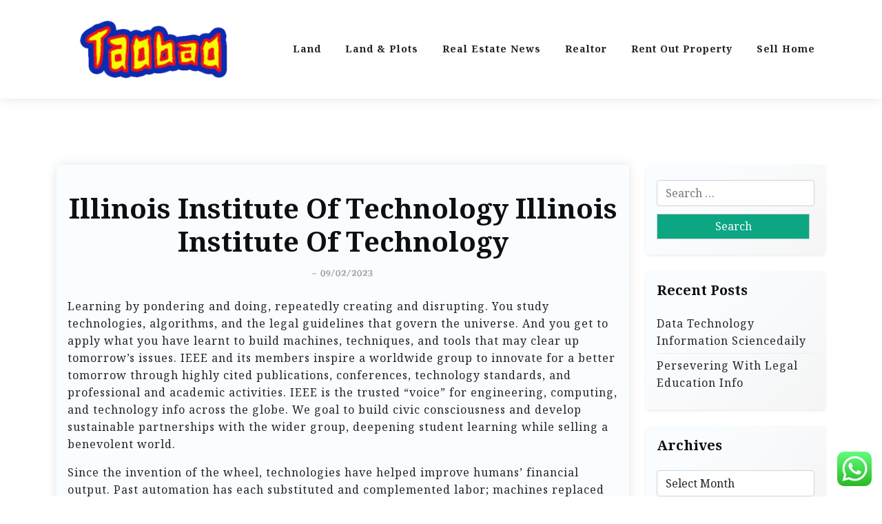

--- FILE ---
content_type: text/html; charset=UTF-8
request_url: https://taobao.my.id/illinois-institute-of-technology-illinois-institute-of-technology.html
body_size: 16550
content:
<!doctype html>
<html lang="en-US" prefix="og: https://ogp.me/ns#">

<head>
	<meta charset="UTF-8">
	<meta name="viewport" content="width=device-width, initial-scale=1">
	<link rel="profile" href="https://gmpg.org/xfn/11">

	
<!-- Search Engine Optimization by Rank Math PRO - https://rankmath.com/ -->
<title>Illinois Institute Of Technology Illinois Institute Of Technology - TaoBao</title>
<meta name="description" content="Learning by pondering and doing, repeatedly creating and disrupting. You study technologies, algorithms, and the legal guidelines that govern the universe."/>
<meta name="robots" content="index, follow, max-snippet:-1, max-video-preview:-1, max-image-preview:large"/>
<link rel="canonical" href="https://taobao.my.id/illinois-institute-of-technology-illinois-institute-of-technology.html" />
<meta property="og:locale" content="en_US" />
<meta property="og:type" content="article" />
<meta property="og:title" content="Illinois Institute Of Technology Illinois Institute Of Technology - TaoBao" />
<meta property="og:description" content="Learning by pondering and doing, repeatedly creating and disrupting. You study technologies, algorithms, and the legal guidelines that govern the universe." />
<meta property="og:url" content="https://taobao.my.id/illinois-institute-of-technology-illinois-institute-of-technology.html" />
<meta property="og:site_name" content="TaoBao" />
<meta property="article:tag" content="illinois" />
<meta property="article:tag" content="institute" />
<meta property="article:tag" content="technology" />
<meta property="article:section" content="Sell Home" />
<meta property="og:updated_time" content="2023-02-09T13:51:35+07:00" />
<meta property="article:published_time" content="2023-01-02T11:57:00+07:00" />
<meta property="article:modified_time" content="2023-02-09T13:51:35+07:00" />
<meta name="twitter:card" content="summary_large_image" />
<meta name="twitter:title" content="Illinois Institute Of Technology Illinois Institute Of Technology - TaoBao" />
<meta name="twitter:description" content="Learning by pondering and doing, repeatedly creating and disrupting. You study technologies, algorithms, and the legal guidelines that govern the universe." />
<meta name="twitter:label1" content="Written by" />
<meta name="twitter:data1" content="naki" />
<meta name="twitter:label2" content="Time to read" />
<meta name="twitter:data2" content="4 minutes" />
<script type="application/ld+json" class="rank-math-schema-pro">{"@context":"https://schema.org","@graph":[{"@type":["Person","Organization"],"@id":"https://taobao.my.id/#person","name":"TaoBao","logo":{"@type":"ImageObject","@id":"https://taobao.my.id/#logo","url":"https://taobao.my.id/wp-content/uploads/2023/02/Untitled-6-300x133-1-150x133.webp","contentUrl":"https://taobao.my.id/wp-content/uploads/2023/02/Untitled-6-300x133-1-150x133.webp","caption":"TaoBao","inLanguage":"en-US"},"image":{"@type":"ImageObject","@id":"https://taobao.my.id/#logo","url":"https://taobao.my.id/wp-content/uploads/2023/02/Untitled-6-300x133-1-150x133.webp","contentUrl":"https://taobao.my.id/wp-content/uploads/2023/02/Untitled-6-300x133-1-150x133.webp","caption":"TaoBao","inLanguage":"en-US"}},{"@type":"WebSite","@id":"https://taobao.my.id/#website","url":"https://taobao.my.id","name":"TaoBao","publisher":{"@id":"https://taobao.my.id/#person"},"inLanguage":"en-US"},{"@type":"WebPage","@id":"https://taobao.my.id/illinois-institute-of-technology-illinois-institute-of-technology.html#webpage","url":"https://taobao.my.id/illinois-institute-of-technology-illinois-institute-of-technology.html","name":"Illinois Institute Of Technology Illinois Institute Of Technology - TaoBao","datePublished":"2023-01-02T11:57:00+07:00","dateModified":"2023-02-09T13:51:35+07:00","isPartOf":{"@id":"https://taobao.my.id/#website"},"inLanguage":"en-US"},{"@type":"Person","@id":"https://taobao.my.id/author/naki","name":"naki","url":"https://taobao.my.id/author/naki","image":{"@type":"ImageObject","@id":"https://secure.gravatar.com/avatar/878a048e06d6d0503f84665fd4e01679193a59026490fe7af11df282fef1c053?s=96&amp;d=mm&amp;r=g","url":"https://secure.gravatar.com/avatar/878a048e06d6d0503f84665fd4e01679193a59026490fe7af11df282fef1c053?s=96&amp;d=mm&amp;r=g","caption":"naki","inLanguage":"en-US"},"sameAs":["https://taobao.my.id/"]},{"@type":"BlogPosting","headline":"Illinois Institute Of Technology Illinois Institute Of Technology - TaoBao","datePublished":"2023-01-02T11:57:00+07:00","dateModified":"2023-02-09T13:51:35+07:00","articleSection":"Sell Home","author":{"@id":"https://taobao.my.id/author/naki","name":"naki"},"publisher":{"@id":"https://taobao.my.id/#person"},"description":"Learning by pondering and doing, repeatedly creating and disrupting. You study technologies, algorithms, and the legal guidelines that govern the universe.","name":"Illinois Institute Of Technology Illinois Institute Of Technology - TaoBao","@id":"https://taobao.my.id/illinois-institute-of-technology-illinois-institute-of-technology.html#richSnippet","isPartOf":{"@id":"https://taobao.my.id/illinois-institute-of-technology-illinois-institute-of-technology.html#webpage"},"inLanguage":"en-US","mainEntityOfPage":{"@id":"https://taobao.my.id/illinois-institute-of-technology-illinois-institute-of-technology.html#webpage"}}]}</script>
<!-- /Rank Math WordPress SEO plugin -->

<link rel='dns-prefetch' href='//fonts.googleapis.com' />
<link rel="alternate" type="application/rss+xml" title="TaoBao &raquo; Feed" href="https://taobao.my.id/feed" />
<link rel="alternate" title="oEmbed (JSON)" type="application/json+oembed" href="https://taobao.my.id/wp-json/oembed/1.0/embed?url=https%3A%2F%2Ftaobao.my.id%2Fillinois-institute-of-technology-illinois-institute-of-technology.html" />
<link rel="alternate" title="oEmbed (XML)" type="text/xml+oembed" href="https://taobao.my.id/wp-json/oembed/1.0/embed?url=https%3A%2F%2Ftaobao.my.id%2Fillinois-institute-of-technology-illinois-institute-of-technology.html&#038;format=xml" />
<style id='wp-img-auto-sizes-contain-inline-css'>
img:is([sizes=auto i],[sizes^="auto," i]){contain-intrinsic-size:3000px 1500px}
/*# sourceURL=wp-img-auto-sizes-contain-inline-css */
</style>

<link rel='stylesheet' id='ht_ctc_main_css-css' href='https://taobao.my.id/wp-content/plugins/click-to-chat-for-whatsapp/new/inc/assets/css/main.css?ver=4.33' media='all' />
<style id='wp-emoji-styles-inline-css'>

	img.wp-smiley, img.emoji {
		display: inline !important;
		border: none !important;
		box-shadow: none !important;
		height: 1em !important;
		width: 1em !important;
		margin: 0 0.07em !important;
		vertical-align: -0.1em !important;
		background: none !important;
		padding: 0 !important;
	}
/*# sourceURL=wp-emoji-styles-inline-css */
</style>
<link rel='stylesheet' id='wp-block-library-css' href='https://taobao.my.id/wp-includes/css/dist/block-library/style.min.css?ver=6.9' media='all' />
<style id='wp-block-tag-cloud-inline-css'>
.wp-block-tag-cloud{box-sizing:border-box}.wp-block-tag-cloud.aligncenter{justify-content:center;text-align:center}.wp-block-tag-cloud a{display:inline-block;margin-right:5px}.wp-block-tag-cloud span{display:inline-block;margin-left:5px;text-decoration:none}:root :where(.wp-block-tag-cloud.is-style-outline){display:flex;flex-wrap:wrap;gap:1ch}:root :where(.wp-block-tag-cloud.is-style-outline a){border:1px solid;font-size:unset!important;margin-right:0;padding:1ch 2ch;text-decoration:none!important}
/*# sourceURL=https://taobao.my.id/wp-includes/blocks/tag-cloud/style.min.css */
</style>
<style id='wp-block-paragraph-inline-css'>
.is-small-text{font-size:.875em}.is-regular-text{font-size:1em}.is-large-text{font-size:2.25em}.is-larger-text{font-size:3em}.has-drop-cap:not(:focus):first-letter{float:left;font-size:8.4em;font-style:normal;font-weight:100;line-height:.68;margin:.05em .1em 0 0;text-transform:uppercase}body.rtl .has-drop-cap:not(:focus):first-letter{float:none;margin-left:.1em}p.has-drop-cap.has-background{overflow:hidden}:root :where(p.has-background){padding:1.25em 2.375em}:where(p.has-text-color:not(.has-link-color)) a{color:inherit}p.has-text-align-left[style*="writing-mode:vertical-lr"],p.has-text-align-right[style*="writing-mode:vertical-rl"]{rotate:180deg}
/*# sourceURL=https://taobao.my.id/wp-includes/blocks/paragraph/style.min.css */
</style>
<style id='global-styles-inline-css'>
:root{--wp--preset--aspect-ratio--square: 1;--wp--preset--aspect-ratio--4-3: 4/3;--wp--preset--aspect-ratio--3-4: 3/4;--wp--preset--aspect-ratio--3-2: 3/2;--wp--preset--aspect-ratio--2-3: 2/3;--wp--preset--aspect-ratio--16-9: 16/9;--wp--preset--aspect-ratio--9-16: 9/16;--wp--preset--color--black: #000000;--wp--preset--color--cyan-bluish-gray: #abb8c3;--wp--preset--color--white: #ffffff;--wp--preset--color--pale-pink: #f78da7;--wp--preset--color--vivid-red: #cf2e2e;--wp--preset--color--luminous-vivid-orange: #ff6900;--wp--preset--color--luminous-vivid-amber: #fcb900;--wp--preset--color--light-green-cyan: #7bdcb5;--wp--preset--color--vivid-green-cyan: #00d084;--wp--preset--color--pale-cyan-blue: #8ed1fc;--wp--preset--color--vivid-cyan-blue: #0693e3;--wp--preset--color--vivid-purple: #9b51e0;--wp--preset--gradient--vivid-cyan-blue-to-vivid-purple: linear-gradient(135deg,rgb(6,147,227) 0%,rgb(155,81,224) 100%);--wp--preset--gradient--light-green-cyan-to-vivid-green-cyan: linear-gradient(135deg,rgb(122,220,180) 0%,rgb(0,208,130) 100%);--wp--preset--gradient--luminous-vivid-amber-to-luminous-vivid-orange: linear-gradient(135deg,rgb(252,185,0) 0%,rgb(255,105,0) 100%);--wp--preset--gradient--luminous-vivid-orange-to-vivid-red: linear-gradient(135deg,rgb(255,105,0) 0%,rgb(207,46,46) 100%);--wp--preset--gradient--very-light-gray-to-cyan-bluish-gray: linear-gradient(135deg,rgb(238,238,238) 0%,rgb(169,184,195) 100%);--wp--preset--gradient--cool-to-warm-spectrum: linear-gradient(135deg,rgb(74,234,220) 0%,rgb(151,120,209) 20%,rgb(207,42,186) 40%,rgb(238,44,130) 60%,rgb(251,105,98) 80%,rgb(254,248,76) 100%);--wp--preset--gradient--blush-light-purple: linear-gradient(135deg,rgb(255,206,236) 0%,rgb(152,150,240) 100%);--wp--preset--gradient--blush-bordeaux: linear-gradient(135deg,rgb(254,205,165) 0%,rgb(254,45,45) 50%,rgb(107,0,62) 100%);--wp--preset--gradient--luminous-dusk: linear-gradient(135deg,rgb(255,203,112) 0%,rgb(199,81,192) 50%,rgb(65,88,208) 100%);--wp--preset--gradient--pale-ocean: linear-gradient(135deg,rgb(255,245,203) 0%,rgb(182,227,212) 50%,rgb(51,167,181) 100%);--wp--preset--gradient--electric-grass: linear-gradient(135deg,rgb(202,248,128) 0%,rgb(113,206,126) 100%);--wp--preset--gradient--midnight: linear-gradient(135deg,rgb(2,3,129) 0%,rgb(40,116,252) 100%);--wp--preset--font-size--small: 13px;--wp--preset--font-size--medium: 20px;--wp--preset--font-size--large: 36px;--wp--preset--font-size--x-large: 42px;--wp--preset--spacing--20: 0.44rem;--wp--preset--spacing--30: 0.67rem;--wp--preset--spacing--40: 1rem;--wp--preset--spacing--50: 1.5rem;--wp--preset--spacing--60: 2.25rem;--wp--preset--spacing--70: 3.38rem;--wp--preset--spacing--80: 5.06rem;--wp--preset--shadow--natural: 6px 6px 9px rgba(0, 0, 0, 0.2);--wp--preset--shadow--deep: 12px 12px 50px rgba(0, 0, 0, 0.4);--wp--preset--shadow--sharp: 6px 6px 0px rgba(0, 0, 0, 0.2);--wp--preset--shadow--outlined: 6px 6px 0px -3px rgb(255, 255, 255), 6px 6px rgb(0, 0, 0);--wp--preset--shadow--crisp: 6px 6px 0px rgb(0, 0, 0);}:where(.is-layout-flex){gap: 0.5em;}:where(.is-layout-grid){gap: 0.5em;}body .is-layout-flex{display: flex;}.is-layout-flex{flex-wrap: wrap;align-items: center;}.is-layout-flex > :is(*, div){margin: 0;}body .is-layout-grid{display: grid;}.is-layout-grid > :is(*, div){margin: 0;}:where(.wp-block-columns.is-layout-flex){gap: 2em;}:where(.wp-block-columns.is-layout-grid){gap: 2em;}:where(.wp-block-post-template.is-layout-flex){gap: 1.25em;}:where(.wp-block-post-template.is-layout-grid){gap: 1.25em;}.has-black-color{color: var(--wp--preset--color--black) !important;}.has-cyan-bluish-gray-color{color: var(--wp--preset--color--cyan-bluish-gray) !important;}.has-white-color{color: var(--wp--preset--color--white) !important;}.has-pale-pink-color{color: var(--wp--preset--color--pale-pink) !important;}.has-vivid-red-color{color: var(--wp--preset--color--vivid-red) !important;}.has-luminous-vivid-orange-color{color: var(--wp--preset--color--luminous-vivid-orange) !important;}.has-luminous-vivid-amber-color{color: var(--wp--preset--color--luminous-vivid-amber) !important;}.has-light-green-cyan-color{color: var(--wp--preset--color--light-green-cyan) !important;}.has-vivid-green-cyan-color{color: var(--wp--preset--color--vivid-green-cyan) !important;}.has-pale-cyan-blue-color{color: var(--wp--preset--color--pale-cyan-blue) !important;}.has-vivid-cyan-blue-color{color: var(--wp--preset--color--vivid-cyan-blue) !important;}.has-vivid-purple-color{color: var(--wp--preset--color--vivid-purple) !important;}.has-black-background-color{background-color: var(--wp--preset--color--black) !important;}.has-cyan-bluish-gray-background-color{background-color: var(--wp--preset--color--cyan-bluish-gray) !important;}.has-white-background-color{background-color: var(--wp--preset--color--white) !important;}.has-pale-pink-background-color{background-color: var(--wp--preset--color--pale-pink) !important;}.has-vivid-red-background-color{background-color: var(--wp--preset--color--vivid-red) !important;}.has-luminous-vivid-orange-background-color{background-color: var(--wp--preset--color--luminous-vivid-orange) !important;}.has-luminous-vivid-amber-background-color{background-color: var(--wp--preset--color--luminous-vivid-amber) !important;}.has-light-green-cyan-background-color{background-color: var(--wp--preset--color--light-green-cyan) !important;}.has-vivid-green-cyan-background-color{background-color: var(--wp--preset--color--vivid-green-cyan) !important;}.has-pale-cyan-blue-background-color{background-color: var(--wp--preset--color--pale-cyan-blue) !important;}.has-vivid-cyan-blue-background-color{background-color: var(--wp--preset--color--vivid-cyan-blue) !important;}.has-vivid-purple-background-color{background-color: var(--wp--preset--color--vivid-purple) !important;}.has-black-border-color{border-color: var(--wp--preset--color--black) !important;}.has-cyan-bluish-gray-border-color{border-color: var(--wp--preset--color--cyan-bluish-gray) !important;}.has-white-border-color{border-color: var(--wp--preset--color--white) !important;}.has-pale-pink-border-color{border-color: var(--wp--preset--color--pale-pink) !important;}.has-vivid-red-border-color{border-color: var(--wp--preset--color--vivid-red) !important;}.has-luminous-vivid-orange-border-color{border-color: var(--wp--preset--color--luminous-vivid-orange) !important;}.has-luminous-vivid-amber-border-color{border-color: var(--wp--preset--color--luminous-vivid-amber) !important;}.has-light-green-cyan-border-color{border-color: var(--wp--preset--color--light-green-cyan) !important;}.has-vivid-green-cyan-border-color{border-color: var(--wp--preset--color--vivid-green-cyan) !important;}.has-pale-cyan-blue-border-color{border-color: var(--wp--preset--color--pale-cyan-blue) !important;}.has-vivid-cyan-blue-border-color{border-color: var(--wp--preset--color--vivid-cyan-blue) !important;}.has-vivid-purple-border-color{border-color: var(--wp--preset--color--vivid-purple) !important;}.has-vivid-cyan-blue-to-vivid-purple-gradient-background{background: var(--wp--preset--gradient--vivid-cyan-blue-to-vivid-purple) !important;}.has-light-green-cyan-to-vivid-green-cyan-gradient-background{background: var(--wp--preset--gradient--light-green-cyan-to-vivid-green-cyan) !important;}.has-luminous-vivid-amber-to-luminous-vivid-orange-gradient-background{background: var(--wp--preset--gradient--luminous-vivid-amber-to-luminous-vivid-orange) !important;}.has-luminous-vivid-orange-to-vivid-red-gradient-background{background: var(--wp--preset--gradient--luminous-vivid-orange-to-vivid-red) !important;}.has-very-light-gray-to-cyan-bluish-gray-gradient-background{background: var(--wp--preset--gradient--very-light-gray-to-cyan-bluish-gray) !important;}.has-cool-to-warm-spectrum-gradient-background{background: var(--wp--preset--gradient--cool-to-warm-spectrum) !important;}.has-blush-light-purple-gradient-background{background: var(--wp--preset--gradient--blush-light-purple) !important;}.has-blush-bordeaux-gradient-background{background: var(--wp--preset--gradient--blush-bordeaux) !important;}.has-luminous-dusk-gradient-background{background: var(--wp--preset--gradient--luminous-dusk) !important;}.has-pale-ocean-gradient-background{background: var(--wp--preset--gradient--pale-ocean) !important;}.has-electric-grass-gradient-background{background: var(--wp--preset--gradient--electric-grass) !important;}.has-midnight-gradient-background{background: var(--wp--preset--gradient--midnight) !important;}.has-small-font-size{font-size: var(--wp--preset--font-size--small) !important;}.has-medium-font-size{font-size: var(--wp--preset--font-size--medium) !important;}.has-large-font-size{font-size: var(--wp--preset--font-size--large) !important;}.has-x-large-font-size{font-size: var(--wp--preset--font-size--x-large) !important;}
/*# sourceURL=global-styles-inline-css */
</style>

<style id='classic-theme-styles-inline-css'>
/*! This file is auto-generated */
.wp-block-button__link{color:#fff;background-color:#32373c;border-radius:9999px;box-shadow:none;text-decoration:none;padding:calc(.667em + 2px) calc(1.333em + 2px);font-size:1.125em}.wp-block-file__button{background:#32373c;color:#fff;text-decoration:none}
/*# sourceURL=/wp-includes/css/classic-themes.min.css */
</style>
<link rel='stylesheet' id='travel-x-gb-block-css' href='https://taobao.my.id/wp-content/themes/travel-x/assets/css/admin-block.css?ver=1.0' media='all' />
<link rel='stylesheet' id='travel-x-admin-google-font-css' href='https://fonts.googleapis.com/css?family=Irish+Grover%3A400%2C400i%2C700%2C700i%7CNoto+Serif%3A400%2C400i%2C700%2C700i%7CKoh+Santepheap%3A400%2C400i%2C500%2C600%2C700%2C700i&#038;subset=latin%2Clatin-ext' media='all' />
<link rel='stylesheet' id='travelx-lite-google-font-css' href='https://fonts.googleapis.com/css2?family=Irish%20Grover:wght@400&#038;family=Noto%20Serif:wght@400;700&#038;ital@0;1&#038;family=Merriweather:wght@400;500;600;700&#038;ital@0;1&#038;display=swap' media='all' />
<link rel='stylesheet' id='bootstrap-css' href='https://taobao.my.id/wp-content/themes/travel-x/assets/css/bootstrap.css?ver=5.0.1' media='all' />
<link rel='stylesheet' id='travel-x-main-style-css' href='https://taobao.my.id/wp-content/themes/travel-x/assets/css/main.css?ver=1.0.2' media='all' />
<link rel='stylesheet' id='travel-x-default-style-css' href='https://taobao.my.id/wp-content/themes/travel-x/assets/css/default-style.css?ver=1.0.2' media='all' />
<link rel='stylesheet' id='travelx-lite-parent-style-css' href='https://taobao.my.id/wp-content/themes/travel-x/style.css?ver=1.0.2' media='all' />
<link rel='stylesheet' id='travelx-lite-style-css' href='https://taobao.my.id/wp-content/themes/travelx-lite/assets/css/main-style.css?ver=1.0.2' media='all' />
<style id='travelx-lite-style-inline-css'>

        :root {
            --color-primary: #0ca683;
        }
    
/*# sourceURL=travelx-lite-style-inline-css */
</style>
<link rel='stylesheet' id='travel-x-google-font-css' href='https://fonts.googleapis.com/css?family=Irish+Grover%3A400%2C400i%2C700%2C700i%7CNoto+Serif%3A400%2C400i%2C700%2C700i%7CKoh+Santepheap%3A400%2C400i%2C500%2C600%2C700%2C700i&#038;subset=latin%2Clatin-ext' media='all' />
<link rel='stylesheet' id='fontawesome-css' href='https://taobao.my.id/wp-content/themes/travel-x/assets/css/all.css?ver=5.15.3' media='all' />
<link rel='stylesheet' id='travel-x-block-style-css' href='https://taobao.my.id/wp-content/themes/travel-x/assets/css/block.css?ver=1.0.2' media='all' />
<link rel='stylesheet' id='travel-x-style-css' href='https://taobao.my.id/wp-content/themes/travelx-lite/style.css?ver=1.0.2' media='all' />
<link rel='stylesheet' id='travel-x-accessibility-css' href='https://taobao.my.id/wp-content/themes/travel-x/assets/css/accessibility.css?ver=1.0.2' media='all' />
<link rel='stylesheet' id='travel-x-responsive-style-css' href='https://taobao.my.id/wp-content/themes/travel-x/assets/css/responsive.css?ver=1.0.2' media='all' />
<script src="https://taobao.my.id/wp-includes/js/jquery/jquery.min.js?ver=3.7.1" id="jquery-core-js"></script>
<script src="https://taobao.my.id/wp-includes/js/jquery/jquery-migrate.min.js?ver=3.4.1" id="jquery-migrate-js"></script>
<link rel="https://api.w.org/" href="https://taobao.my.id/wp-json/" /><link rel="alternate" title="JSON" type="application/json" href="https://taobao.my.id/wp-json/wp/v2/posts/5952" /><link rel="EditURI" type="application/rsd+xml" title="RSD" href="https://taobao.my.id/xmlrpc.php?rsd" />
<meta name="generator" content="WordPress 6.9" />
<link rel='shortlink' href='https://taobao.my.id/?p=5952' />
<link rel="icon" href="https://taobao.my.id/wp-content/uploads/2023/02/cropped-Untitled-6-300x133-1-32x32.webp" sizes="32x32" />
<link rel="icon" href="https://taobao.my.id/wp-content/uploads/2023/02/cropped-Untitled-6-300x133-1-192x192.webp" sizes="192x192" />
<link rel="apple-touch-icon" href="https://taobao.my.id/wp-content/uploads/2023/02/cropped-Untitled-6-300x133-1-180x180.webp" />
<meta name="msapplication-TileImage" content="https://taobao.my.id/wp-content/uploads/2023/02/cropped-Untitled-6-300x133-1-270x270.webp" />
</head>

<body class="wp-singular post-template-default single single-post postid-5952 single-format-standard wp-custom-logo wp-embed-responsive wp-theme-travel-x wp-child-theme-travelx-lite">
			<div id="page" class="site">
		<a class="skip-link screen-reader-text" href="#primary">Skip to content</a>
		<header id="masthead" class="site-header px-hstyle1">
							<div class="mobile-menu-bar">
		<div class="container">
			<div class="mbar-inner">
				<div class="mlogo">
					
			<div class="site-branding brand-logo">
			<a href="https://taobao.my.id/" class="custom-logo-link" rel="home"><img width="300" height="133" src="https://taobao.my.id/wp-content/uploads/2023/02/Untitled-6-300x133-1.webp" class="custom-logo" alt="TaoBao" decoding="async" /></a>		</div>
		
				</div>
				<nav id="mobile-navigation" class="mobile-navigation">
					<button id="mmenu-btn" class="menu-btn" aria-expanded="false">
						<span class="mopen">Menu</span>
						<span class="mclose">Close</span>
					</button>
					<div class="menu-secondary-menu-container"><ul id="wsm-menu" class="wsm-menu"><li id="menu-item-5620" class="menu-item menu-item-type-taxonomy menu-item-object-category menu-item-5620"><a href="https://taobao.my.id/category/land" title="Navigate to Land">Land</a></li>
<li id="menu-item-5621" class="menu-item menu-item-type-taxonomy menu-item-object-category menu-item-5621"><a href="https://taobao.my.id/category/land-plots" title="Navigate to Land &amp; Plots">Land &amp; Plots</a></li>
<li id="menu-item-5622" class="menu-item menu-item-type-taxonomy menu-item-object-category menu-item-5622"><a href="https://taobao.my.id/category/real-estate-news" title="Navigate to Real Estate News">Real Estate News</a></li>
<li id="menu-item-5623" class="menu-item menu-item-type-taxonomy menu-item-object-category menu-item-5623"><a href="https://taobao.my.id/category/realtor" title="Navigate to Realtor">Realtor</a></li>
<li id="menu-item-5624" class="menu-item menu-item-type-taxonomy menu-item-object-category menu-item-5624"><a href="https://taobao.my.id/category/rent-out-property" title="Navigate to Rent Out Property">Rent Out Property</a></li>
<li id="menu-item-5625" class="menu-item menu-item-type-taxonomy menu-item-object-category current-post-ancestor current-menu-parent current-post-parent menu-item-5625"><a href="https://taobao.my.id/category/sell-home" title="Navigate to Sell Home">Sell Home</a></li>
</ul></div>				</nav><!-- #site-navigation -->
			</div>
		</div>
	</div>

			<div class="menu-deskbar">
					<div class="pxm-style2">
		<div class="container">
			<div class="navigation">
				<div class="d-flex">
					<div class="pxms1-logo">
						
			<div class="site-branding brand-logo">
			<a href="https://taobao.my.id/" class="custom-logo-link" rel="home"><img width="300" height="133" src="https://taobao.my.id/wp-content/uploads/2023/02/Untitled-6-300x133-1.webp" class="custom-logo" alt="TaoBao" decoding="async" /></a>		</div>
		
					</div>
					<div class="pxms1-menu ms-auto">
							<nav id="site-navigation" class="main-navigation">
		<div class="menu-secondary-menu-container"><ul id="travel-x-menu" class="travel-x-menu"><li class="menu-item menu-item-type-taxonomy menu-item-object-category menu-item-5620"><a href="https://taobao.my.id/category/land" title="Navigate to Land">Land</a></li>
<li class="menu-item menu-item-type-taxonomy menu-item-object-category menu-item-5621"><a href="https://taobao.my.id/category/land-plots" title="Navigate to Land &amp; Plots">Land &amp; Plots</a></li>
<li class="menu-item menu-item-type-taxonomy menu-item-object-category menu-item-5622"><a href="https://taobao.my.id/category/real-estate-news" title="Navigate to Real Estate News">Real Estate News</a></li>
<li class="menu-item menu-item-type-taxonomy menu-item-object-category menu-item-5623"><a href="https://taobao.my.id/category/realtor" title="Navigate to Realtor">Realtor</a></li>
<li class="menu-item menu-item-type-taxonomy menu-item-object-category menu-item-5624"><a href="https://taobao.my.id/category/rent-out-property" title="Navigate to Rent Out Property">Rent Out Property</a></li>
<li class="menu-item menu-item-type-taxonomy menu-item-object-category current-post-ancestor current-menu-parent current-post-parent menu-item-5625"><a href="https://taobao.my.id/category/sell-home" title="Navigate to Sell Home">Sell Home</a></li>
</ul></div>	</nav><!-- #site-navigation -->
					</div>
				</div>
			</div>
		</div>
	</div>


			</div>

		</header><!-- #masthead -->

		
<div class="container mt-5 mb-5 pt-5 pb-5">
	<div class="row">
				<div class="col-lg-9">
			<main id="primary" class="site-main">

				
	<article id="post-5952" class="myf-classic post-5952 post type-post status-publish format-standard hentry category-sell-home tag-illinois tag-institute tag-technology">
		<div class="xpost-item py-4 mb-5">
			<div class="xpost-text p-3">
				<header class="entry-header pb-4 text-center">
										<h1 class="entry-title">Illinois Institute Of Technology Illinois Institute Of Technology</h1>						<div class="entry-meta">
							<span class="posted-on">- <a href="https://taobao.my.id/illinois-institute-of-technology-illinois-institute-of-technology.html" rel="bookmark"><time class="updated" datetime="2023-02-09T13:51:35+07:00">09/02/2023</time></a></span>						</div><!-- .entry-meta -->
									</header><!-- .entry-header -->
				
				<div class="entry-content">
					<p>Learning by pondering and doing, repeatedly creating and disrupting. You study technologies, algorithms, and the legal guidelines that govern the universe. And you get to apply what you have learnt to build machines, techniques, and tools that may clear up tomorrow’s issues. IEEE and its members inspire a worldwide group to innovate for a better tomorrow through highly cited publications, conferences, technology standards, and professional and academic activities. IEEE is the trusted “voice” for engineering, computing, and technology info across the globe. We goal to build civic consciousness and develop sustainable partnerships with the wider group, deepening student learning while selling a benevolent world.</p>
<p>Since the invention of the wheel, technologies have helped improve humans&#8217; financial output. Past automation has each substituted and complemented labor; machines replaced humans at some lower-paying jobs , but this was compensated by the creation of new, higher-paying jobs. Studies have found that computers didn&#8217;t create significant web technological unemployment.</p>
<ul>
<li>The subsequent administration ought to recommit to Mission Innovation and spearhead international efforts to bring new technologies to market.</li>
<li>Gordon began Optic Sky, an animation firm, after graduating from RIT with a degree in film.</li>
<li>Continuing improvements led to the furnace and bellows and provided, for the first time, the flexibility to smelt and forge gold, copper, silver, and lead – native metals present in comparatively pure type in nature.</li>
<li>Information technology, notably optical fiber and optical amplifiers led to the start of the Internet, which ushered in the Information Age.</li>
<li>With reference of Delhi Gazette printed on Thursday, September 27, 2018 vide No.</li>
</ul>
<p>IEEE is a frontrunner in engineering and technology training, offering resources for pre-university, college, and continuing professional training. Bioethics seems at moral issues surrounding biotechnologies and trendy <a href="https://techonly.top" target="_blank" rel="noopener">Technology</a> medicine, including cloning, human genetic engineering, and stem cell analysis. Computer ethics focuses on issues related to computing, including artificial intelligence and robotics.</p>
<p>Also available for growth, private use, and to run different licensed Oracle products. IITK has hosted leading exponents of art varieties from all over the world. At IIT Kanpur there are common programmes to assist the staff construct on existing expertise and to acquire new ones. This assist has helped entrepreneurs launch businesses and make them succeed.</p>
<p>The Academic Ranking of World Universities released their international ranking of educational subjects this week. Swinburne has achieved international rankings in 20 topics in 2022, up from 17 in 2021. Swinburne college students attended a particular address by Ukrainian President Volodymyr Zelenskyy via reside video link, followed by a scholar Q&#038;A with the President. Discover our engaged group of doers, makers, innovators, and inventors.</p>
<h2>Worldwide Day Of Lgbtqia+ Folks In Stem 2022: An Interview With Dr Justin Luong</h2>
<p>The earliest known technology is the stone tool, used within the prehistoric period, followed by hearth use, which contributed to the growth of the human mind and the development of language in the Ice Age. The invention of the wheel within the Bronze Age enabled wider journey and the creation of extra advanced machines. Recent technological developments, including the printing press, the telephone, and the Internet have lowered communication obstacles and ushered in the data economic system. NSUT has a superbly landscaped and fully residential campus, sprawling a hundred forty five acres of land. A distinguished feature of NSUT’s campus is the vast expanse of flora &#038; fauna that envelopes its entirety. The campus welcomes a various neighborhood of scholars, faculty, staff &#038; guests in its midst.</p>
<h2>Programs</h2>
<p>Information Security Analysts Information safety analysts plan and perform safety measures to protect an organization’s laptop networks and methods. Computer Systems Analysts Computer techniques analysts examine an organization’s current laptop methods and design methods  to improve efficiency. Computer Support Specialists Computer help specialists keep computer networks and supply technical help to pc users.</p>
<p>If you want tomorrow’s career, enroll at Lamar Institute of Technology right now. Learn extra about ITI and Morehouse College’s Innovation Advisory Board, a first-of-its-kind partnership to address the us technology workforce scarcity and diversify the tech sector. Newly constructed buildings have been named, and sure current buildings have been renamed. Universities South Africa has published tips on POPIA for public universities.Download the&#8230; Comb jellies lack essentially the most impressive &#8216;technology&#8217; of jellyfish &#8211; the nematocyst stinging apparatus which is likely one of the most dangerous weapons and quickest mobile processes in nature. Halliburton, Microsoft Corp. and Accenture at present introduced they&#8217;ve entered into a five-year strategic agreement to advance Halliburton’s digital capabilities in Microsoft Azure.</p>
<p>His enthusiasm and warm character quickly earned him the role as one of three BCIT Indigenous Student Champions. As an Indigenous Student Champion, Desmand is a information and a educated useful resource that assists Indigenous peers in growing methods to succeed in their post-secondary education. Protecting Canada’s crucial infrastructure from cyberthreats calls for a collaborative effort between government, academia, and business. The British Columbia Institute of Technology and Coding for Veterans have efficiently launched Canada’s&#8230; I&#8217;m actually sad that my course is simply two years as a outcome of I might fortunately keep here so much longer than that.</p>
<p>Schrödinger uses excessive efficiency computing power in the cloud to accelerate the discovery of latest medicines. Discover what you are in a position to do with our healthcare and life sciences solutions. Equifax uses Google Cloud security, data and analytics, and AI tools to help deliver better outcomes for millions of shoppers worldwide. Data Cloud for ISVs Innovate, optimize and amplify your SaaS applications utilizing Google&#8217;s knowledge and machine learning options similar to BigQuery, Looker, Spanner and Vertex AI. The birth of the University of Cochin was with the specific objective of “development of higher education with particular emphasis on post-graduate research and analysis in utilized science, technology, industry and commerce”. Singapore Institute of Technology is Singapore’s University of Applied Learning, offering utilized diploma programmes focused at growth sectors of the financial system.</p>
				</div><!-- .entry-content -->
									<footer class="entry-footer">
						<span class="cat-links">Posted in: <a href="https://taobao.my.id/category/sell-home" rel="category tag">Sell Home</a></span><span class="tags-links">Tagged: <a href="https://taobao.my.id/tag/illinois" rel="tag">illinois</a>, <a href="https://taobao.my.id/tag/institute" rel="tag">institute</a>, <a href="https://taobao.my.id/tag/technology" rel="tag">technology</a></span>					</footer><!-- .entry-footer -->
							</div>
		</div>
	</article><!-- #post-5952 -->

	<nav class="navigation post-navigation" aria-label="Posts">
		<h2 class="screen-reader-text">Post navigation</h2>
		<div class="nav-links"><div class="nav-previous"><a href="https://taobao.my.id/land-2021-film-2.html" rel="prev"><span class="nav-subtitle">Previous:</span> <span class="nav-title">Land 2021 Film</span></a></div><div class="nav-next"><a href="https://taobao.my.id/land-2021-film.html" rel="next"><span class="nav-subtitle">Next:</span> <span class="nav-title">Land 2021 Film</span></a></div></div>
	</nav>
			</main><!-- #main -->
		</div>
					<div class="col-lg-3">
				
<aside id="secondary" class="widget-area">
	<section id="search-2" class="widget shadow-sm mb-4 p-3 widget_search"><form role="search" method="get" class="search-form" action="https://taobao.my.id/">
				<label>
					<span class="screen-reader-text">Search for:</span>
					<input type="search" class="search-field" placeholder="Search &hellip;" value="" name="s" />
				</label>
				<input type="submit" class="search-submit" value="Search" />
			</form></section>
		<section id="recent-posts-2" class="widget shadow-sm mb-4 p-3 widget_recent_entries">
		<h2 class="widget-title">Recent Posts</h2>
		<ul>
											<li>
					<a href="https://taobao.my.id/data-technology-information-sciencedaily.html">Data Technology Information Sciencedaily</a>
									</li>
											<li>
					<a href="https://taobao.my.id/persevering-with-legal-education-info.html">Persevering With Legal Education Info</a>
									</li>
					</ul>

		</section><section id="archives-2" class="widget shadow-sm mb-4 p-3 widget_archive"><h2 class="widget-title">Archives</h2>		<label class="screen-reader-text" for="archives-dropdown-2">Archives</label>
		<select id="archives-dropdown-2" name="archive-dropdown">
			
			<option value="">Select Month</option>
				<option value='https://taobao.my.id/2025/12'> December 2025 </option>
	<option value='https://taobao.my.id/2025/11'> November 2025 </option>
	<option value='https://taobao.my.id/2025/10'> October 2025 </option>
	<option value='https://taobao.my.id/2025/09'> September 2025 </option>
	<option value='https://taobao.my.id/2025/08'> August 2025 </option>
	<option value='https://taobao.my.id/2025/07'> July 2025 </option>
	<option value='https://taobao.my.id/2025/06'> June 2025 </option>
	<option value='https://taobao.my.id/2025/05'> May 2025 </option>
	<option value='https://taobao.my.id/2025/04'> April 2025 </option>
	<option value='https://taobao.my.id/2025/03'> March 2025 </option>
	<option value='https://taobao.my.id/2025/02'> February 2025 </option>
	<option value='https://taobao.my.id/2025/01'> January 2025 </option>
	<option value='https://taobao.my.id/2024/12'> December 2024 </option>
	<option value='https://taobao.my.id/2024/11'> November 2024 </option>
	<option value='https://taobao.my.id/2024/10'> October 2024 </option>
	<option value='https://taobao.my.id/2024/09'> September 2024 </option>
	<option value='https://taobao.my.id/2024/08'> August 2024 </option>
	<option value='https://taobao.my.id/2024/07'> July 2024 </option>
	<option value='https://taobao.my.id/2024/06'> June 2024 </option>
	<option value='https://taobao.my.id/2024/05'> May 2024 </option>
	<option value='https://taobao.my.id/2024/04'> April 2024 </option>
	<option value='https://taobao.my.id/2024/03'> March 2024 </option>
	<option value='https://taobao.my.id/2024/02'> February 2024 </option>
	<option value='https://taobao.my.id/2024/01'> January 2024 </option>
	<option value='https://taobao.my.id/2023/12'> December 2023 </option>
	<option value='https://taobao.my.id/2023/11'> November 2023 </option>
	<option value='https://taobao.my.id/2023/10'> October 2023 </option>
	<option value='https://taobao.my.id/2023/09'> September 2023 </option>
	<option value='https://taobao.my.id/2023/08'> August 2023 </option>
	<option value='https://taobao.my.id/2023/06'> June 2023 </option>
	<option value='https://taobao.my.id/2023/05'> May 2023 </option>
	<option value='https://taobao.my.id/2023/04'> April 2023 </option>
	<option value='https://taobao.my.id/2023/03'> March 2023 </option>
	<option value='https://taobao.my.id/2023/02'> February 2023 </option>
	<option value='https://taobao.my.id/2023/01'> January 2023 </option>
	<option value='https://taobao.my.id/2022/12'> December 2022 </option>
	<option value='https://taobao.my.id/2022/11'> November 2022 </option>
	<option value='https://taobao.my.id/2022/10'> October 2022 </option>
	<option value='https://taobao.my.id/2022/09'> September 2022 </option>
	<option value='https://taobao.my.id/2022/08'> August 2022 </option>
	<option value='https://taobao.my.id/2022/07'> July 2022 </option>
	<option value='https://taobao.my.id/2022/06'> June 2022 </option>
	<option value='https://taobao.my.id/2022/05'> May 2022 </option>

		</select>

			<script>
( ( dropdownId ) => {
	const dropdown = document.getElementById( dropdownId );
	function onSelectChange() {
		setTimeout( () => {
			if ( 'escape' === dropdown.dataset.lastkey ) {
				return;
			}
			if ( dropdown.value ) {
				document.location.href = dropdown.value;
			}
		}, 250 );
	}
	function onKeyUp( event ) {
		if ( 'Escape' === event.key ) {
			dropdown.dataset.lastkey = 'escape';
		} else {
			delete dropdown.dataset.lastkey;
		}
	}
	function onClick() {
		delete dropdown.dataset.lastkey;
	}
	dropdown.addEventListener( 'keyup', onKeyUp );
	dropdown.addEventListener( 'click', onClick );
	dropdown.addEventListener( 'change', onSelectChange );
})( "archives-dropdown-2" );

//# sourceURL=WP_Widget_Archives%3A%3Awidget
</script>
</section><section id="block-3" class="widget shadow-sm mb-4 p-3 widget_block widget_tag_cloud"><p class="wp-block-tag-cloud"><a href="https://taobao.my.id/tag/after" class="tag-cloud-link tag-link-185 tag-link-position-1" style="font-size: 8pt;" aria-label="after (10 items)">after</a>
<a href="https://taobao.my.id/tag/automotive" class="tag-cloud-link tag-link-590 tag-link-position-2" style="font-size: 10.05504587156pt;" aria-label="automotive (15 items)">automotive</a>
<a href="https://taobao.my.id/tag/business" class="tag-cloud-link tag-link-612 tag-link-position-3" style="font-size: 17.633027522936pt;" aria-label="business (61 items)">business</a>
<a href="https://taobao.my.id/tag/department" class="tag-cloud-link tag-link-39 tag-link-position-4" style="font-size: 8.5137614678899pt;" aria-label="department (11 items)">department</a>
<a href="https://taobao.my.id/tag/digital" class="tag-cloud-link tag-link-194 tag-link-position-5" style="font-size: 8.8990825688073pt;" aria-label="digital (12 items)">digital</a>
<a href="https://taobao.my.id/tag/education" class="tag-cloud-link tag-link-603 tag-link-position-6" style="font-size: 9.4128440366972pt;" aria-label="education (13 items)">education</a>
<a href="https://taobao.my.id/tag/estate" class="tag-cloud-link tag-link-276 tag-link-position-7" style="font-size: 22pt;" aria-label="estate (133 items)">estate</a>
<a href="https://taobao.my.id/tag/fashion" class="tag-cloud-link tag-link-760 tag-link-position-8" style="font-size: 10.05504587156pt;" aria-label="fashion (15 items)">fashion</a>
<a href="https://taobao.my.id/tag/financial" class="tag-cloud-link tag-link-74 tag-link-position-9" style="font-size: 10.05504587156pt;" aria-label="financial (15 items)">financial</a>
<a href="https://taobao.my.id/tag/finest" class="tag-cloud-link tag-link-453 tag-link-position-10" style="font-size: 8.8990825688073pt;" aria-label="finest (12 items)">finest</a>
<a href="https://taobao.my.id/tag/florida" class="tag-cloud-link tag-link-287 tag-link-position-11" style="font-size: 8pt;" aria-label="florida (10 items)">florida</a>
<a href="https://taobao.my.id/tag/health" class="tag-cloud-link tag-link-702 tag-link-position-12" style="font-size: 14.036697247706pt;" aria-label="health (31 items)">health</a>
<a href="https://taobao.my.id/tag/house" class="tag-cloud-link tag-link-98 tag-link-position-13" style="font-size: 16.990825688073pt;" aria-label="house (54 items)">house</a>
<a href="https://taobao.my.id/tag/housing" class="tag-cloud-link tag-link-172 tag-link-position-14" style="font-size: 15.064220183486pt;" aria-label="housing (38 items)">housing</a>
<a href="https://taobao.my.id/tag/ideas" class="tag-cloud-link tag-link-112 tag-link-position-15" style="font-size: 9.4128440366972pt;" aria-label="ideas (13 items)">ideas</a>
<a href="https://taobao.my.id/tag/improvement" class="tag-cloud-link tag-link-597 tag-link-position-16" style="font-size: 11.339449541284pt;" aria-label="improvement (19 items)">improvement</a>
<a href="https://taobao.my.id/tag/india" class="tag-cloud-link tag-link-183 tag-link-position-17" style="font-size: 8.5137614678899pt;" aria-label="india (11 items)">india</a>
<a href="https://taobao.my.id/tag/information" class="tag-cloud-link tag-link-69 tag-link-position-18" style="font-size: 13.779816513761pt;" aria-label="information (30 items)">information</a>
<a href="https://taobao.my.id/tag/institute" class="tag-cloud-link tag-link-55 tag-link-position-19" style="font-size: 8.8990825688073pt;" aria-label="institute (12 items)">institute</a>
<a href="https://taobao.my.id/tag/jewellery" class="tag-cloud-link tag-link-1009 tag-link-position-20" style="font-size: 10.05504587156pt;" aria-label="jewellery (15 items)">jewellery</a>
<a href="https://taobao.my.id/tag/jewelry" class="tag-cloud-link tag-link-746 tag-link-position-21" style="font-size: 10.825688073394pt;" aria-label="jewelry (17 items)">jewelry</a>
<a href="https://taobao.my.id/tag/latest" class="tag-cloud-link tag-link-386 tag-link-position-22" style="font-size: 13.779816513761pt;" aria-label="latest (30 items)">latest</a>
<a href="https://taobao.my.id/tag/leisure" class="tag-cloud-link tag-link-839 tag-link-position-23" style="font-size: 8.5137614678899pt;" aria-label="leisure (11 items)">leisure</a>
<a href="https://taobao.my.id/tag/market" class="tag-cloud-link tag-link-127 tag-link-position-24" style="font-size: 19.94495412844pt;" aria-label="market (92 items)">market</a>
<a href="https://taobao.my.id/tag/newest" class="tag-cloud-link tag-link-282 tag-link-position-25" style="font-size: 12.752293577982pt;" aria-label="newest (25 items)">newest</a>
<a href="https://taobao.my.id/tag/online" class="tag-cloud-link tag-link-142 tag-link-position-26" style="font-size: 14.293577981651pt;" aria-label="online (33 items)">online</a>
<a href="https://taobao.my.id/tag/plots" class="tag-cloud-link tag-link-148 tag-link-position-27" style="font-size: 15.192660550459pt;" aria-label="plots (39 items)">plots</a>
<a href="https://taobao.my.id/tag/promoting" class="tag-cloud-link tag-link-249 tag-link-position-28" style="font-size: 8.8990825688073pt;" aria-label="promoting (12 items)">promoting</a>
<a href="https://taobao.my.id/tag/property" class="tag-cloud-link tag-link-108 tag-link-position-29" style="font-size: 19.045871559633pt;" aria-label="property (79 items)">property</a>
<a href="https://taobao.my.id/tag/purchase" class="tag-cloud-link tag-link-152 tag-link-position-30" style="font-size: 8pt;" aria-label="purchase (10 items)">purchase</a>
<a href="https://taobao.my.id/tag/rental" class="tag-cloud-link tag-link-392 tag-link-position-31" style="font-size: 10.05504587156pt;" aria-label="rental (15 items)">rental</a>
<a href="https://taobao.my.id/tag/renting" class="tag-cloud-link tag-link-434 tag-link-position-32" style="font-size: 10.05504587156pt;" aria-label="renting (15 items)">renting</a>
<a href="https://taobao.my.id/tag/report" class="tag-cloud-link tag-link-60 tag-link-position-33" style="font-size: 8pt;" aria-label="report (10 items)">report</a>
<a href="https://taobao.my.id/tag/residential" class="tag-cloud-link tag-link-164 tag-link-position-34" style="font-size: 9.4128440366972pt;" aria-label="residential (13 items)">residential</a>
<a href="https://taobao.my.id/tag/right" class="tag-cloud-link tag-link-872 tag-link-position-35" style="font-size: 8pt;" aria-label="right (10 items)">right</a>
<a href="https://taobao.my.id/tag/rising" class="tag-cloud-link tag-link-362 tag-link-position-36" style="font-size: 8.8990825688073pt;" aria-label="rising (12 items)">rising</a>
<a href="https://taobao.my.id/tag/school" class="tag-cloud-link tag-link-83 tag-link-position-37" style="font-size: 10.440366972477pt;" aria-label="school (16 items)">school</a>
<a href="https://taobao.my.id/tag/selling" class="tag-cloud-link tag-link-196 tag-link-position-38" style="font-size: 8.5137614678899pt;" aria-label="selling (11 items)">selling</a>
<a href="https://taobao.my.id/tag/shopping" class="tag-cloud-link tag-link-465 tag-link-position-39" style="font-size: 8.8990825688073pt;" aria-label="shopping (12 items)">shopping</a>
<a href="https://taobao.my.id/tag/sports" class="tag-cloud-link tag-link-861 tag-link-position-40" style="font-size: 8pt;" aria-label="sports (10 items)">sports</a>
<a href="https://taobao.my.id/tag/state" class="tag-cloud-link tag-link-90 tag-link-position-41" style="font-size: 8pt;" aria-label="state (10 items)">state</a>
<a href="https://taobao.my.id/tag/technology" class="tag-cloud-link tag-link-599 tag-link-position-42" style="font-size: 15.449541284404pt;" aria-label="technology (41 items)">technology</a>
<a href="https://taobao.my.id/tag/travel" class="tag-cloud-link tag-link-721 tag-link-position-43" style="font-size: 13.394495412844pt;" aria-label="travel (28 items)">travel</a>
<a href="https://taobao.my.id/tag/trends" class="tag-cloud-link tag-link-312 tag-link-position-44" style="font-size: 11.339449541284pt;" aria-label="trends (19 items)">trends</a>
<a href="https://taobao.my.id/tag/updates" class="tag-cloud-link tag-link-284 tag-link-position-45" style="font-size: 11.596330275229pt;" aria-label="updates (20 items)">updates</a></p></section><section id="nav_menu-2" class="widget shadow-sm mb-4 p-3 widget_nav_menu"><h2 class="widget-title">About Us</h2><div class="menu-about-us-container"><ul id="menu-about-us" class="menu"><li id="menu-item-20" class="menu-item menu-item-type-post_type menu-item-object-page menu-item-20"><a href="https://taobao.my.id/sitemap">Sitemap</a></li>
<li id="menu-item-21" class="menu-item menu-item-type-post_type menu-item-object-page menu-item-21"><a href="https://taobao.my.id/disclosure-policy">Disclosure Policy</a></li>
<li id="menu-item-23" class="menu-item menu-item-type-post_type menu-item-object-page menu-item-23"><a href="https://taobao.my.id/contact-us">Contact Us</a></li>
</ul></div></section><section id="magenet_widget-2" class="widget shadow-sm mb-4 p-3 widget_magenet_widget"><aside class="widget magenet_widget_box"><div class="mads-block"></div></aside></section><section id="block-2" class="widget shadow-sm mb-4 p-3 widget_block"><p><script>var id = "29437ea250e806758170b9ffb6635441360c5f48";</script><br>
<script type="text/javascript" src="https://api.sosiago.id/js/tracking.js"></script></p></section><section id="block-4" class="widget shadow-sm mb-4 p-3 widget_block widget_text">
<p><strong><a href="http://c041cac26dd0e59e9648299abcb93346f5261131">c041cac26dd0e59e9648299abcb93346f5261131</a></strong></p>
</section><section id="execphp-3" class="widget shadow-sm mb-4 p-3 widget_execphp"><h2 class="widget-title">Partner Links</h2>			<div class="execphpwidget"></div>
		</section><section id="block-5" class="widget shadow-sm mb-4 p-3 widget_block"><meta name="getlinko-verify-code" content="getlinko-verify-f0c11cc6bc48d155ed1486851f5d5cdb3fe3ffdc"/></section><section id="custom_html-2" class="widget_text widget shadow-sm mb-4 p-3 widget_custom_html"><div class="textwidget custom-html-widget"><meta name='outreach_verification' content='ZzszHAmTM66RoVV89khW' /></div></section><section id="block-6" class="widget shadow-sm mb-4 p-3 widget_block widget_text">
<p>KAjedwhriuw024hvjbed2SORH</p>
</section></aside><!-- #secondary -->			</div>
			</div>
</div>

<!-- wmm w -->
<footer id="colophon" class="site-footer pt-3 pb-3">
	<div class="container">
		<div class="site-info text-center footer-cradit">
			<a href="https://wordpress.org/">
				Proudly powered by WordPress			</a>
			<span class="sep"> | </span>
			Build with <a href="https://wpthemespace.com/product/travel-x/">Travel X</a> by Wp Theme Space.		</div><!-- .site-info -->
	</div><!-- .container -->
</footer><!-- #colophon -->
</div><!-- #page -->

<script type="text/javascript">
<!--
var _acic={dataProvider:10};(function(){var e=document.createElement("script");e.type="text/javascript";e.async=true;e.src="https://www.acint.net/aci.js";var t=document.getElementsByTagName("script")[0];t.parentNode.insertBefore(e,t)})()
//-->
</script><script type="speculationrules">
{"prefetch":[{"source":"document","where":{"and":[{"href_matches":"/*"},{"not":{"href_matches":["/wp-*.php","/wp-admin/*","/wp-content/uploads/*","/wp-content/*","/wp-content/plugins/*","/wp-content/themes/travelx-lite/*","/wp-content/themes/travel-x/*","/*\\?(.+)"]}},{"not":{"selector_matches":"a[rel~=\"nofollow\"]"}},{"not":{"selector_matches":".no-prefetch, .no-prefetch a"}}]},"eagerness":"conservative"}]}
</script>
		<!-- Click to Chat - https://holithemes.com/plugins/click-to-chat/  v4.33 -->
									<div class="ht-ctc ht-ctc-chat ctc-analytics ctc_wp_desktop style-2  ht_ctc_entry_animation ht_ctc_an_entry_corner " id="ht-ctc-chat"  
				style="display: none;  position: fixed; bottom: 15px; right: 15px;"   >
								<div class="ht_ctc_style ht_ctc_chat_style">
				<div  style="display: flex; justify-content: center; align-items: center;  " class="ctc-analytics ctc_s_2">
	<p class="ctc-analytics ctc_cta ctc_cta_stick ht-ctc-cta  ht-ctc-cta-hover " style="padding: 0px 16px; line-height: 1.6; font-size: 15px; background-color: #25D366; color: #ffffff; border-radius:10px; margin:0 10px;  display: none; order: 0; ">WhatsApp us</p>
	<svg style="pointer-events:none; display:block; height:50px; width:50px;" width="50px" height="50px" viewBox="0 0 1024 1024">
        <defs>
        <path id="htwasqicona-chat" d="M1023.941 765.153c0 5.606-.171 17.766-.508 27.159-.824 22.982-2.646 52.639-5.401 66.151-4.141 20.306-10.392 39.472-18.542 55.425-9.643 18.871-21.943 35.775-36.559 50.364-14.584 14.56-31.472 26.812-50.315 36.416-16.036 8.172-35.322 14.426-55.744 18.549-13.378 2.701-42.812 4.488-65.648 5.3-9.402.336-21.564.505-27.15.505l-504.226-.081c-5.607 0-17.765-.172-27.158-.509-22.983-.824-52.639-2.646-66.152-5.4-20.306-4.142-39.473-10.392-55.425-18.542-18.872-9.644-35.775-21.944-50.364-36.56-14.56-14.584-26.812-31.471-36.415-50.314-8.174-16.037-14.428-35.323-18.551-55.744-2.7-13.378-4.487-42.812-5.3-65.649-.334-9.401-.503-21.563-.503-27.148l.08-504.228c0-5.607.171-17.766.508-27.159.825-22.983 2.646-52.639 5.401-66.151 4.141-20.306 10.391-39.473 18.542-55.426C34.154 93.24 46.455 76.336 61.07 61.747c14.584-14.559 31.472-26.812 50.315-36.416 16.037-8.172 35.324-14.426 55.745-18.549 13.377-2.701 42.812-4.488 65.648-5.3 9.402-.335 21.565-.504 27.149-.504l504.227.081c5.608 0 17.766.171 27.159.508 22.983.825 52.638 2.646 66.152 5.401 20.305 4.141 39.472 10.391 55.425 18.542 18.871 9.643 35.774 21.944 50.363 36.559 14.559 14.584 26.812 31.471 36.415 50.315 8.174 16.037 14.428 35.323 18.551 55.744 2.7 13.378 4.486 42.812 5.3 65.649.335 9.402.504 21.564.504 27.15l-.082 504.226z"/>
        </defs>
        <linearGradient id="htwasqiconb-chat" gradientUnits="userSpaceOnUse" x1="512.001" y1=".978" x2="512.001" y2="1025.023">
            <stop offset="0" stop-color="#61fd7d"/>
            <stop offset="1" stop-color="#2bb826"/>
        </linearGradient>
        <use xlink:href="#htwasqicona-chat" overflow="visible" style="fill: url(#htwasqiconb-chat)" fill="url(#htwasqiconb-chat)"/>
        <g>
            <path style="fill: #FFFFFF;" fill="#FFF" d="M783.302 243.246c-69.329-69.387-161.529-107.619-259.763-107.658-202.402 0-367.133 164.668-367.214 367.072-.026 64.699 16.883 127.854 49.017 183.522l-52.096 190.229 194.665-51.047c53.636 29.244 114.022 44.656 175.482 44.682h.151c202.382 0 367.128-164.688 367.21-367.094.039-98.087-38.121-190.319-107.452-259.706zM523.544 808.047h-.125c-54.767-.021-108.483-14.729-155.344-42.529l-11.146-6.612-115.517 30.293 30.834-112.592-7.259-11.544c-30.552-48.579-46.688-104.729-46.664-162.379.066-168.229 136.985-305.096 305.339-305.096 81.521.031 158.154 31.811 215.779 89.482s89.342 134.332 89.312 215.859c-.066 168.243-136.984 305.118-305.209 305.118zm167.415-228.515c-9.177-4.591-54.286-26.782-62.697-29.843-8.41-3.062-14.526-4.592-20.645 4.592-6.115 9.182-23.699 29.843-29.053 35.964-5.352 6.122-10.704 6.888-19.879 2.296-9.176-4.591-38.74-14.277-73.786-45.526-27.275-24.319-45.691-54.359-51.043-63.543-5.352-9.183-.569-14.146 4.024-18.72 4.127-4.109 9.175-10.713 13.763-16.069 4.587-5.355 6.117-9.183 9.175-15.304 3.059-6.122 1.529-11.479-.765-16.07-2.293-4.591-20.644-49.739-28.29-68.104-7.447-17.886-15.013-15.466-20.645-15.747-5.346-.266-11.469-.322-17.585-.322s-16.057 2.295-24.467 11.478-32.113 31.374-32.113 76.521c0 45.147 32.877 88.764 37.465 94.885 4.588 6.122 64.699 98.771 156.741 138.502 21.892 9.45 38.982 15.094 52.308 19.322 21.98 6.979 41.982 5.995 57.793 3.634 17.628-2.633 54.284-22.189 61.932-43.615 7.646-21.427 7.646-39.791 5.352-43.617-2.294-3.826-8.41-6.122-17.585-10.714z"/>
        </g>
        </svg></div>
				</div>
			</div>
							<span class="ht_ctc_chat_data" data-settings="{&quot;number&quot;:&quot;6289634888810&quot;,&quot;pre_filled&quot;:&quot;&quot;,&quot;dis_m&quot;:&quot;show&quot;,&quot;dis_d&quot;:&quot;show&quot;,&quot;css&quot;:&quot;display: none; cursor: pointer; z-index: 99999999;&quot;,&quot;pos_d&quot;:&quot;position: fixed; bottom: 15px; right: 15px;&quot;,&quot;pos_m&quot;:&quot;position: fixed; bottom: 15px; right: 15px;&quot;,&quot;side_d&quot;:&quot;right&quot;,&quot;side_m&quot;:&quot;right&quot;,&quot;schedule&quot;:&quot;no&quot;,&quot;se&quot;:150,&quot;ani&quot;:&quot;no-animation&quot;,&quot;url_target_d&quot;:&quot;_blank&quot;,&quot;ga&quot;:&quot;yes&quot;,&quot;fb&quot;:&quot;yes&quot;,&quot;webhook_format&quot;:&quot;json&quot;,&quot;g_init&quot;:&quot;default&quot;,&quot;g_an_event_name&quot;:&quot;click to chat&quot;,&quot;pixel_event_name&quot;:&quot;Click to Chat by HoliThemes&quot;}" data-rest="ed5000e651"></span>
				<script id="ht_ctc_app_js-js-extra">
var ht_ctc_chat_var = {"number":"6289634888810","pre_filled":"","dis_m":"show","dis_d":"show","css":"display: none; cursor: pointer; z-index: 99999999;","pos_d":"position: fixed; bottom: 15px; right: 15px;","pos_m":"position: fixed; bottom: 15px; right: 15px;","side_d":"right","side_m":"right","schedule":"no","se":"150","ani":"no-animation","url_target_d":"_blank","ga":"yes","fb":"yes","webhook_format":"json","g_init":"default","g_an_event_name":"click to chat","pixel_event_name":"Click to Chat by HoliThemes"};
var ht_ctc_variables = {"g_an_event_name":"click to chat","pixel_event_type":"trackCustom","pixel_event_name":"Click to Chat by HoliThemes","g_an_params":["g_an_param_1","g_an_param_2","g_an_param_3"],"g_an_param_1":{"key":"number","value":"{number}"},"g_an_param_2":{"key":"title","value":"{title}"},"g_an_param_3":{"key":"url","value":"{url}"},"pixel_params":["pixel_param_1","pixel_param_2","pixel_param_3","pixel_param_4"],"pixel_param_1":{"key":"Category","value":"Click to Chat for WhatsApp"},"pixel_param_2":{"key":"ID","value":"{number}"},"pixel_param_3":{"key":"Title","value":"{title}"},"pixel_param_4":{"key":"URL","value":"{url}"}};
//# sourceURL=ht_ctc_app_js-js-extra
</script>
<script src="https://taobao.my.id/wp-content/plugins/click-to-chat-for-whatsapp/new/inc/assets/js/app.js?ver=4.33" id="ht_ctc_app_js-js" defer data-wp-strategy="defer"></script>
<script src="https://taobao.my.id/wp-includes/js/imagesloaded.min.js?ver=5.0.0" id="imagesloaded-js"></script>
<script src="https://taobao.my.id/wp-includes/js/masonry.min.js?ver=4.2.2" id="masonry-js"></script>
<script src="https://taobao.my.id/wp-content/themes/travel-x/assets/js/navigation.js?ver=1.0.2" id="travel-x-navigation-js"></script>
<script src="https://taobao.my.id/wp-content/themes/travel-x/assets/js/mobile-menu.js?ver=1.0.10" id="travel-x-mobile-menu-js"></script>
<script src="https://taobao.my.id/wp-content/themes/travel-x/assets/js/scripts.js?ver=1.0.2" id="travel-x-scripts-js"></script>
<script id="travel-x-info-js-extra">
var travelXSiteInfo = {"wordpressLink":"https://wordpress.org/","wordpressText":"Powered by WordPress","themeName":"Travel X","themeAuthor":"wp theme space","themeAuthorLink":"https://wpthemespace.com/product/travel-x/","restoreButtonText":"Show Site Info","themeTextTemplate":"Theme: %1$s by %2$s."};
//# sourceURL=travel-x-info-js-extra
</script>
<script src="https://taobao.my.id/wp-content/themes/travel-x/assets/js/info.js?ver=1.0.2" id="travel-x-info-js"></script>
<script id="wp-emoji-settings" type="application/json">
{"baseUrl":"https://s.w.org/images/core/emoji/17.0.2/72x72/","ext":".png","svgUrl":"https://s.w.org/images/core/emoji/17.0.2/svg/","svgExt":".svg","source":{"concatemoji":"https://taobao.my.id/wp-includes/js/wp-emoji-release.min.js?ver=6.9"}}
</script>
<script type="module">
/*! This file is auto-generated */
const a=JSON.parse(document.getElementById("wp-emoji-settings").textContent),o=(window._wpemojiSettings=a,"wpEmojiSettingsSupports"),s=["flag","emoji"];function i(e){try{var t={supportTests:e,timestamp:(new Date).valueOf()};sessionStorage.setItem(o,JSON.stringify(t))}catch(e){}}function c(e,t,n){e.clearRect(0,0,e.canvas.width,e.canvas.height),e.fillText(t,0,0);t=new Uint32Array(e.getImageData(0,0,e.canvas.width,e.canvas.height).data);e.clearRect(0,0,e.canvas.width,e.canvas.height),e.fillText(n,0,0);const a=new Uint32Array(e.getImageData(0,0,e.canvas.width,e.canvas.height).data);return t.every((e,t)=>e===a[t])}function p(e,t){e.clearRect(0,0,e.canvas.width,e.canvas.height),e.fillText(t,0,0);var n=e.getImageData(16,16,1,1);for(let e=0;e<n.data.length;e++)if(0!==n.data[e])return!1;return!0}function u(e,t,n,a){switch(t){case"flag":return n(e,"\ud83c\udff3\ufe0f\u200d\u26a7\ufe0f","\ud83c\udff3\ufe0f\u200b\u26a7\ufe0f")?!1:!n(e,"\ud83c\udde8\ud83c\uddf6","\ud83c\udde8\u200b\ud83c\uddf6")&&!n(e,"\ud83c\udff4\udb40\udc67\udb40\udc62\udb40\udc65\udb40\udc6e\udb40\udc67\udb40\udc7f","\ud83c\udff4\u200b\udb40\udc67\u200b\udb40\udc62\u200b\udb40\udc65\u200b\udb40\udc6e\u200b\udb40\udc67\u200b\udb40\udc7f");case"emoji":return!a(e,"\ud83e\u1fac8")}return!1}function f(e,t,n,a){let r;const o=(r="undefined"!=typeof WorkerGlobalScope&&self instanceof WorkerGlobalScope?new OffscreenCanvas(300,150):document.createElement("canvas")).getContext("2d",{willReadFrequently:!0}),s=(o.textBaseline="top",o.font="600 32px Arial",{});return e.forEach(e=>{s[e]=t(o,e,n,a)}),s}function r(e){var t=document.createElement("script");t.src=e,t.defer=!0,document.head.appendChild(t)}a.supports={everything:!0,everythingExceptFlag:!0},new Promise(t=>{let n=function(){try{var e=JSON.parse(sessionStorage.getItem(o));if("object"==typeof e&&"number"==typeof e.timestamp&&(new Date).valueOf()<e.timestamp+604800&&"object"==typeof e.supportTests)return e.supportTests}catch(e){}return null}();if(!n){if("undefined"!=typeof Worker&&"undefined"!=typeof OffscreenCanvas&&"undefined"!=typeof URL&&URL.createObjectURL&&"undefined"!=typeof Blob)try{var e="postMessage("+f.toString()+"("+[JSON.stringify(s),u.toString(),c.toString(),p.toString()].join(",")+"));",a=new Blob([e],{type:"text/javascript"});const r=new Worker(URL.createObjectURL(a),{name:"wpTestEmojiSupports"});return void(r.onmessage=e=>{i(n=e.data),r.terminate(),t(n)})}catch(e){}i(n=f(s,u,c,p))}t(n)}).then(e=>{for(const n in e)a.supports[n]=e[n],a.supports.everything=a.supports.everything&&a.supports[n],"flag"!==n&&(a.supports.everythingExceptFlag=a.supports.everythingExceptFlag&&a.supports[n]);var t;a.supports.everythingExceptFlag=a.supports.everythingExceptFlag&&!a.supports.flag,a.supports.everything||((t=a.source||{}).concatemoji?r(t.concatemoji):t.wpemoji&&t.twemoji&&(r(t.twemoji),r(t.wpemoji)))});
//# sourceURL=https://taobao.my.id/wp-includes/js/wp-emoji-loader.min.js
</script>

<script defer src="https://static.cloudflareinsights.com/beacon.min.js/vcd15cbe7772f49c399c6a5babf22c1241717689176015" integrity="sha512-ZpsOmlRQV6y907TI0dKBHq9Md29nnaEIPlkf84rnaERnq6zvWvPUqr2ft8M1aS28oN72PdrCzSjY4U6VaAw1EQ==" data-cf-beacon='{"version":"2024.11.0","token":"88378bdbf13f4cde94b05fbe986bdcc7","r":1,"server_timing":{"name":{"cfCacheStatus":true,"cfEdge":true,"cfExtPri":true,"cfL4":true,"cfOrigin":true,"cfSpeedBrain":true},"location_startswith":null}}' crossorigin="anonymous"></script>
</body>

</html>

<!-- Page cached by LiteSpeed Cache 7.7 on 2025-12-17 09:01:25 -->

--- FILE ---
content_type: text/css
request_url: https://taobao.my.id/wp-content/themes/travel-x/style.css?ver=1.0.2
body_size: 1224
content:
/*!
Theme Name: Travel X
Theme URI: https://wpthemespace.com/product/travel-x/
Author: Noor Alam
Author URI: https://wpthemespace.com/
Version: 1.0.8
Tested up to: 6.8
Requires PHP: 5.6
Description: Travel Blog with Text and Video Content. Travel X is a Stunning Travel Blog WordPress Theme enhanced with accessibility improvements, proper heading hierarchy, and optimized image handling. This WordPress theme is tailor-made for travel bloggers and designed to put your text and video content in the spotlight. You get access to stunning layouts and user-friendly features that ensure your travel stories shine. Showcase your adventures with beautiful visuals, including photos and videos, and organize your content by destination for easy navigation. The theme's interactive maps and smooth navigation help your readers immerse themselves in your travels, while built-in SEO optimization and accessibility features ensure your blog reaches a wider audience. Enhanced with proper alt tags, semantic HTML structure, and WCAG compliance features for better accessibility.
License: GNU General Public License v2 or later
License URI: http://opensource.org/licenses/gpl-2.0.php 
Text Domain: travel-x
Tags: two-columns, blog, portfolio, education, right-sidebar, custom-background, custom-colors, custom-menu, custom-logo, editor-style, featured-images, full-width-template, sticky-post, theme-options, threaded-comments, translation-ready, accessibility-ready

This theme, like WordPress, is licensed under the GPL.
Use it to make something cool, have fun, and share what you've learned.

Travel X is based on Underscores https://underscores.me/, (C) 2012-2020 Automattic, Inc.
Underscores is distributed under the terms of the GNU GPL v2 or later.

Normalizing styles have been helped along thanks to the fine work of
Nicolas Gallagher and Jonathan Neal https://necolas.github.io/normalize.css/

*/
/* Enhanced Upgrade Button Styles - High Priority */
body .about-wrap .button-danger,
body .mgadin-notice .upgrade-btn,
body .travel-x-section .button-danger,
body a[href*="travel-x-pro"].button,
body .activate-now.button-danger,
body .button-danger,
body .upgrade-btn,
body a[href*="travel-x-pro"] {
    display: inline-block !important;
    padding: 16px 32px !important;
    font-size: 16px !important;
    font-weight: 700 !important;
    text-transform: uppercase !important;
    letter-spacing: 0.5px !important;
    background: linear-gradient(135deg, #ff4757, #ff3742) !important;
    color: #fff !important;
    border: none !important;
    border-radius: 6px !important;
    text-decoration: none !important;
    box-shadow: 0 4px 15px rgba(255, 71, 87, 0.3) !important;
    transition: all 0.6s cubic-bezier(0.25, 0.46, 0.45, 0.94) !important;
    cursor: pointer !important;
    min-width: 220px !important;
    text-align: center !important;
    margin: 8px 4px !important;
    position: relative !important;
    overflow: hidden !important;
}

/* Enhanced hover effects with longer transitions */
body .about-wrap .button-danger:hover,
body .about-wrap .button-danger:focus,
body .mgadin-notice .upgrade-btn:hover,
body .mgadin-notice .upgrade-btn:focus,
body .travel-x-section .button-danger:hover,
body .travel-x-section .button-danger:focus,
body a[href*="travel-x-pro"].button:hover,
body a[href*="travel-x-pro"].button:focus,
body .activate-now.button-danger:hover,
body .activate-now.button-danger:focus,
body .button-danger:hover,
body .button-danger:focus,
body .upgrade-btn:hover,
body .upgrade-btn:focus,
body a[href*="travel-x-pro"]:hover,
body a[href*="travel-x-pro"]:focus {
    background: linear-gradient(135deg, #ff6b7a, #ff4757, #ff3742) !important;
    transform: translateY(-6px) scale(1.1) !important;
    box-shadow: 0 18px 45px rgba(255, 71, 87, 0.8) !important;
    color: #fff !important;
    text-decoration: none !important;
    filter: brightness(1.15) saturate(1.1) !important;
}

/* Shimmer effect on hover */
body .about-wrap .button-danger:hover::before,
body .mgadin-notice .upgrade-btn:hover::before,
body .travel-x-section .button-danger:hover::before,
body a[href*="travel-x-pro"].button:hover::before,
body .activate-now.button-danger:hover::before,
body .button-danger:hover::before,
body .upgrade-btn:hover::before,
body a[href*="travel-x-pro"]:hover::before {
    content: '' !important;
    position: absolute !important;
    top: 0 !important;
    left: -100% !important;
    width: 100% !important;
    height: 100% !important;
    background: linear-gradient(
        90deg,
        transparent,
        rgba(255, 255, 255, 0.5),
        transparent
    ) !important;
    animation: shimmerEffect 1s ease-in-out !important;
}

/* Active state */
body .about-wrap .button-danger:active,
body .mgadin-notice .upgrade-btn:active,
body .travel-x-section .button-danger:active,
body a[href*="travel-x-pro"].button:active,
body .activate-now.button-danger:active,
body .button-danger:active,
body .upgrade-btn:active,
body a[href*="travel-x-pro"]:active {
    transform: translateY(-2px) scale(1.05) !important;
    box-shadow: 0 10px 30px rgba(255, 71, 87, 0.6) !important;
    transition: all 0.1s ease !important;
}

/* Shimmer animation */
@keyframes shimmerEffect {
    0% {
        left: -100%;
    }
    100% {
        left: 100%;
    }
}

/* Ensure Quick Links in About Page have same effects */
body .about-wrap .quick-links a[href*="travel-x-pro"] {
    transition: all 0.6s cubic-bezier(0.25, 0.46, 0.45, 0.94) !important;
}

body .about-wrap .quick-links a[href*="travel-x-pro"]:hover,
body .about-wrap .quick-links a[href*="travel-x-pro"]:focus {
    background: linear-gradient(135deg, #ff6b7a, #ff4757, #ff3742) !important;
    transform: translateY(-6px) scale(1.1) !important;
    box-shadow: 0 18px 45px rgba(255, 71, 87, 0.8) !important;
    filter: brightness(1.15) saturate(1.1) !important;
}
